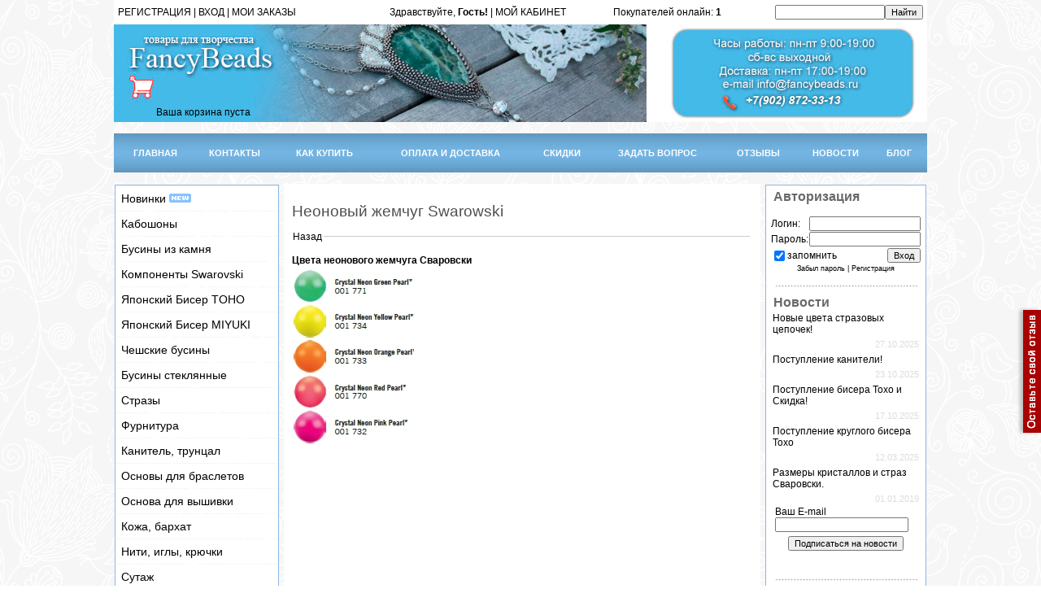

--- FILE ---
content_type: text/html; charset=UTF-8
request_url: https://fancybeads.ru/index/neonovyj_zhemchug_swarowski/0-9
body_size: 10599
content:
<html>
<head>
<meta http-equiv="content-type" content="text/html; charset=UTF-8">
<meta http-equiv="X-UA-Compatible" content="IE=edge" />
<title>Неоновый жемчуг Swarowski</title>

<link type="text/css" rel="stylesheet" href="/_st/my.css" />

	<link rel="stylesheet" href="/.s/src/base.min.css" />
	<link rel="stylesheet" href="/.s/src/layer1.min.css" />

	<script src="/.s/src/jquery-1.12.4.min.js"></script>
	
	<script src="/.s/src/uwnd.min.js"></script>
	<script src="//s744.ucoz.net/cgi/uutils.fcg?a=uSD&ca=2&ug=999&isp=1&r=0.0716857859656379"></script>
	<link rel="stylesheet" href="/.s/src/ulightbox/ulightbox.min.css" />
	<script src="/.s/src/ulightbox/ulightbox.min.js"></script>
	<script>
/* --- UCOZ-JS-DATA --- */
window.uCoz = {"module":"index","language":"ru","site":{"id":"0pro-mods","host":"pro-mods.ucoz.ru","domain":"fancybeads.ru"},"uLightboxType":1,"country":"US","ssid":"672761407755356501643","layerType":1,"sign":{"7253":"Начать слайд-шоу","7252":"Предыдущий","7254":"Изменить размер","10075":"Обязательны для выбора","5458":"Следующий","3125":"Закрыть","7251":"Запрошенный контент не может быть загружен. Пожалуйста, попробуйте позже.","210178":"Замечания","3238":"Опции","7287":"Перейти на страницу с фотографией.","5255":"Помощник"}};
/* --- UCOZ-JS-CODE --- */
function loginPopupForm(params = {}) { new _uWnd('LF', ' ', -250, -100, { closeonesc:1, resize:1 }, { url:'/index/40' + (params.urlParams ? '?'+params.urlParams : '') }) }
/* --- UCOZ-JS-END --- */
</script>

	<style>.UhideBlock{display:none; }</style>
	<script type="text/javascript">new Image().src = "//counter.yadro.ru/hit;noadsru?r"+escape(document.referrer)+(screen&&";s"+screen.width+"*"+screen.height+"*"+(screen.colorDepth||screen.pixelDepth))+";u"+escape(document.URL)+";"+Date.now();</script>

</head>

<body>
 <div class="buttons_user"><div> 
<a href="/load/kkk/1-1-0-2" target="_top"><span><img src="/img/banners/kasmp.png" border="0" alt="" /> </span></a> 
 </div></div>

<div id="contanier"><div id="contentBlock">
 <!--U1AHEADER1Z--><div ><table border="0" cellspacing="5" cellpadding="0" width="1000" height="30" bgcolor="#FFFFFF"><tr>
 <td width="25%"><a href="/index/3"><!--<s3089>-->РЕГИСТРАЦИЯ<!--</s>--></a> | <a href="javascript:;" rel="nofollow" onclick="loginPopupForm(); return false;"><!--<s3087>-->ВХОД<!--</s>--></a> | <a href="/shop/invoices"><!--<s3087>-->МОИ ЗАКАЗЫ<!--</s>--></a></td>
 

 <td align="right"><!--<s5200>-->Здравствуйте, <!--</s>--> <b>Гость!</b> | <a href="">МОЙ КАБИНЕТ</a></td><td align="right" ><div class="tOnline" id="onl1">Покупателей онлайн: <b>1</b></div> <div class="gOnline" id="onl2">Гостей: <b>1</b></div> <div class="uOnline" id="onl3">Пользователей: <b>0</b></div></td><td align="right" width="25%"><form action="/shop/search" style="margin: 0px;" method="post" onsubmit="this.sfSbm.disabled=true"><input type="text" class="queryField" size="20" maxlength="30" name="query"/><input type="hidden" value="14" name="a"/><input type="submit" value="Найти" name="sfSbm" class="searchSbmFl"/></form></td>
 
 </tr></table></div>

<div id="logoBlock" ><!-- <logo> --><table border="0" cellspacing="0" cellpadding="0" width="100%" height="120" style='background: url("/logs/log183.jpg");'><tr>
 <td width="200" valign="bottom" align="right"><table border="0" cellspacing="5" cellpadding="0" width="220" height="120"><tr><td valign="top"></tr></td><tr><td valign="bottom" height="50"><div id="shop-basket">

 <div class="empty">Ваша корзина пуста</div>


<style>
#shop-basket ul { margin:0; padding:0; text-align:left; list-style:none }
#shop-basket li { margin:0 0 5px 0; padding-left:35px }
#shop-basket .sb-name { margin-right:18px; }
#shop-basket .sb-cost { margin-right:18px; color: gray; }
#shop-basket .sb-func { float:right; cursor:pointer; width:16px; height:16px; margin:0;}
#shop-basket a.remove { background:url('/.s/img/sh/del.png') no-repeat 3px 0; }
#shop-basket a.remove:hover { background:url('/.s/img/sh/del.png') no-repeat 3px -16px; }
#shop-basket .empty { text-align:center; }
#shop-basket .total {font-weight: bold;}
#shop-basket .total, #shop-basket .disc { text-align:right; }
#shop-basket .disc-info { font-style: italic; }
</style>

<script language="Javascript"><!--
var lock_buttons = 0;

function clearBasket(){
 if(lock_buttons) return false; else lock_buttons = 1;
 var el = $('#shop-basket');
 if(el.length){ var g=document.createElement("div"); $(g).addClass('myWinGrid').attr("id",'shop-basket-fade').css({"left":"0","top":"0","position":"absolute","border":"#CCCCCC 1px solid","width":$(el).width()+'px',"height":$(el).height()+'px',"z-index":5}).hide().bind('mousedown',function(e){e.stopPropagation();e.preventDefault();_uWnd.globalmousedown();}).html('<div class="myWinLoad" style="margin:5px;"></div>'); $(el).append(g); $(g).show(); }
 _uPostForm('',{type:'POST',url:'/shop/basket',data:{'mode':'clear'}});
 ga_event('basket_clear');
 return false;
}

function removeBasket(id){
 if(lock_buttons) return false; else lock_buttons = 1;
 $('#basket-item-'+id+' .sb-func').removeClass('remove').addClass('myWinLoadS').attr('title','');
 _uPostForm('',{type:'POST',url:'/shop/basket',data:{'mode':'del', 'id':id}});
 return false;
}

function add2Basket(id,pref){
 if(lock_buttons) return false; else lock_buttons = 1;
 var opt = new Array();
 $('#b'+pref+'-'+id+'-basket').attr('disabled','disabled');
 $('#'+pref+'-'+id+'-basket').removeClass('done').removeClass('err').removeClass('add').addClass('wait').attr('title','');
 $('#'+pref+'-'+id+'-options-selectors').find('input:checked, select').each(function(){ opt.push(this.id.split('-')[3]+(parseInt(this.value) ? '-'+this.value :''));});
_uPostForm('',{type:'POST',url:'/shop/basket',data:{'mode':'add', 'id':id, 'pref':pref, 'opt':opt.join(':'), 'cnt':$('#q'+pref+'-'+id+'-basket').val()}});
 ga_event('basket_add');
 return false;
}

function buyNow(id,pref){
 if(lock_buttons) return false; else lock_buttons = 1;
 var opt = new Array();
 $('#b'+pref+'-'+id+'-buynow').attr('disabled','disabled');
 $('#'+pref+'-'+id+'-buynow').removeClass('done').removeClass('err').removeClass('now').addClass('wait').attr('title','');
 $('#'+pref+'-'+id+'-options-selectors').find('input:checked, select').each(function(){ opt.push(this.id.split('-')[3]+(parseInt(this.value) ? '-'+this.value :''));});
_uPostForm('',{type:'POST',url:'/shop/basket',data:{'mode':'add', 'id':id, 'pref':pref, 'opt':opt.join(':'), 'cnt':$('#q'+pref+'-'+id+'-basket').val(), 'now':1}});
 ga_event('basket_buynow')
 return false;
}
//--></script></div></tr></td></table></td>
 <td align="right" width="100%"></td><td align="right" valign="top" width="100%"></td>
 
 </tr></table><!-- </logo> --><!-- <block2> -->

<!-- </block2> --></div>
 <br>
 
 <div id="navBar">
 <table border="0" cellspacing="0" cellpadding="0" width="1000" style='background: url("/img/head_m4.png");'><tr>
 <td width="10" height="48" style='background: url("/img/head_m4.png");'valign="bottom"></td>
 <td><center><a href="https://www.fancybeads.ru/"><!--<s5176>-->ГЛАВНАЯ<!--</s>--></a></center></td>
 <td><img src="/img/head_m4.png" border="0" alt="" /></td>
 
 <td><center><a href="/index/0-2"><!--<s5176>-->КОНТАКТЫ<!--</s>--></a></center></td>
 <td><img src="/img/head_m4.png" border="0" alt="" /></td>
<td><center><a href="/index/kak_kupit/0-5"><!--<s5176>-->КАК КУПИТЬ<!--</s>--></a></center></td>
 <td><img src="/img/head_m4.png" border="0" alt="" /></td>
 <td><center><a href="/index/oplata_i_dostavka/0-4"><!--<s5176>-->ОПЛАТА И ДОСТАВКА<!--</s>--></a></center></td>
 <td><img src="/img/head_m4.png" border="0" alt="" /></td>
 
 <td><center><a href="/index/skidki/0-19"><!--<s5176>-->СКИДКИ<!--</s>--></a></center></td>
 <td><img src="/img/head_m4.png" border="0" alt="" /></td> 
 <td><center><a href="/index/0-3"><!--<s5176>-->ЗАДАТЬ ВОПРОС<!--</s>--></a></center></td>
 <td><img src="/img/head_m4.png" border="0" alt="" /></td>
 <td><center><a href="/load/kkk/1-1-0-2"><!--<s5176>-->ОТЗЫВЫ<!--</s>--></a></center></td>
 <td><img src="/img/head_m4.png" border="0" alt="" /></td>
 <td><center><a href="/news/"><!--<s5176>-->НОВОСТИ<!--</s>--></a></center></td>
 
 <td><img src="/img/head_m4.png" border="0" alt="" /></td>
 <td><center><a href="/blog/"><!--<s3089>-->БЛОГ<!--</s>--></a></center></td>
 
 
 
 <td width="10" height="48" style='background: url("/img/head_m4.png");'valign="bottom"></td>
 </tr></table></div> 
 
 <BR>
 
 
 
 
 
 <div style="clear:both;"></div>
 </div><!--/U1AHEADER1Z-->

 <!-- <middle> -->
 <table class="bigTable">
 <tr>
 <td class="subColumn">


 <!--U1CLEFTER1Z--><table border="0" cellpadding="0" cellspacing="0" style="border:1px solid #8BB6E4;margin-bottom:2px;" width="100%">
 <tr><td><center>
 <ul id="menu">
 <li><a href="/shop/all">Новинки <img src="https://fancybeads.ru/img/new.gif" border="0" alt="" /></a></li>
<li><a href="/shop/kaboshony">Кабошоны </a></li>
 <li><a href="/shop/businy-iz-naturalnogo-kamnja-i-stekla">Бусины из камня </a></li>
 <li><span>Компоненты Swarovski </a></span>
 <ul id="1">
 <li><a href="/shop/juvelirnye-kristally/artikul-1122-rivoli-rivoli-chaton-stone">Rivoli (Риволи) 1122 </a></a></li>
 <li><a href="/shop/juvelirnye-kristally/oval-rivoli-4122-ovalnye-rivoli-svarovski">Oval Rivoli (Риволи) 4122</a></li>
 <li><a href="/shop/juvelirnye-kristally/4120-xilion-oval">Oval (Овалы) 4120</a></li>
 <li><a href="/shop/juvelirnye-kristally/long-oval-swarovski-4161">Long Oval (Овалы) 4161</a></li>
 <li><a href="/shop/juvelirnye-kristally/artikul-4228-navette-navett">Navette (Наветты) 4228 </a></a></li>
 <li><a href="/shop/juvelirnye-kristally/artikul-4320-fancy-stone">Fancy Stone (Капли) 4320</a></li>
 <li><a href="/shop/juvelirnye-kristally/fancy-stone-swarovski-cushion-4568">Fancy Stone (Cushion) 4568</a></li>
 <li><a href="/shop/juvelirnye-kristally/swarovski-cushion-square-4470">Cushion Square 4470</a></li>
 <li><a href="/shop/zhemchug-svarovski-pearls-swarovski/round-pearl-swarovski-kruglyj-zhemchug-svarovski">Pearl (Круглый жемчуг) 5810</a></li>
 <li><a href="/shop/zhemchug-swarovski-ovalnyj-ris-5824">Овальный жемчуг Рис</a></li>
 <li><a href="/shop/businy-swarovski">Бусины Swarovski </a></li> 
 <li><a href="/shop/prishivnye-kristally">Пришивные кристаллы</a></li>
 <li><a href="/shop/podveski-swarovski">Подвески </a></li>
 <li><a href="/shop/juvelirnye-kristally/kasty-opravy">Касты (оправы)</a></li> 
 <li><a href="/shop/kristally-swarovski-v-capakh">Кристаллы в цапах </a></li> 
 
 </ul id="1">
 </li>
 <li><span>Японский Бисер TOHO </span>
 <ul>
 <li><a href="/shop/biser-toho-tokho/treasure">Treasure 11/0 </a> </li>
 <li><a href="/shop/biser-toho-tokho/kruglyj-15-0">Круглый 15/0 </a></li>
 <li><a href="/shop/biser-toho-tokho/kruglyj-11-0">Круглый 11/0 </a></li>
 <li><a href="/shop/biser-toho-tokho/kruglyj-biser-toho-8-0">Круглый 8/0</a></li>
 <li><a href="/shop/biser-toho-tokho/treugolnyj-biser-toho-tokho-11-0">Треугольный 11/0</a> </li>
 <li><a href="/shop/biser-toho-tokho/stekljarus">Стеклярус </a></li>
 <li><a href="/shop/biser-toho-tokho/kub">Кубики</a></li>
 <li><a href="/shop/biser-toho-tokho/miksy-tono">Миксы </a></li>
 <li><a href="/shop/biser-toho-tokho/magatama">Магатама</a></li>
 <li><a href="/shop/biser-toho-tokho/japonskij-biser-toho-demi-round">Demi Round </a></li>
 </ul>
 </li>
 <li><span>Японский Бисер MIYUKI</a></span>
 <ul>
 <li><a href="/shop/biser-miyuki-mijuki/kruglyj-biser-miyuki-15-0">Круглый 15/0 </a></a></li>
 <li><a href="/shop/biser-miyuki-mijuki/kruglyj-biser-miyuki-11-0-japonija">Круглый 11/0</a></li>
 </ul>
 </li> 
 <li><span>Чешские бусины </a></span>
 <ul>
 <li><a href="/shop/businy">Граненые бусины </a></li>
 <li><a href="/shop/cheshskie-businy-preciosa">Бусины Preciosa </a></a></li>
 <li><a href="/shop/cheshskie-businy-bricks-briksy"> Bricks</a></li>
 <li><a href="/shop/cheshskie-businy-rulla-rulla">Rulla </a></li>
 <li><a href="/shop/cheshskie-businy-pyramids-piramidki">Pyramids</a></li> 
 <li><a href="/shop/cheshskie-businy-crescent">Crescent </a></li>
 <li><a href="/shop/cheshskie-businy-daggers">Daggers </a></li>
 <li><a href="/shop/cheshskie-businy-gemduo">GemDuo </a></li> 
 </ul>
 </li>
 <li><span>Бусины стеклянные </a></span>
 <ul>
 <li><a href="/shop/businy-1/businy-granenye-rondeli"> Бусины граненые рондели </a></a></li>
 <li><a href="/shop/businy-1/businy-kubiki-na-nitjakh">Бусины кубики </a></li>
 <li><a href="/shop/businy-1/zhemchug-iskusstvennyj">Жемчуг искусственный </a></li>
 </ul>
 </li>
 <li><a href="/shop/strazy">Стразы </a></li>
 <li><a href="/shop/furnitura-dlja-ukrashenij">Фурнитура </a></a></li>
 <li><a href="/shop/kanitel-truncal">Канитель, трунцал </a></li>
 <li><a href="/shop/osnovy-dlja-brasleta">Основы для браслетов </a></a></li>
 <li><a href="/shop/osnova-dlja-vyshivki">Основа для вышивки </a></li>
 <li><a href="/shop/kozha">Кожа, бархат </a></li>
 <li><a href="/shop/niti-igly">Нити, иглы, крючки </a></li>
 <li><a href="/shop/sutazh">Сутаж </a></li>
 <li><a href="/shop/lenty">Ленты, шнуры, перья </a></li>
 
 <li><span>Пайетки, синель </span>
 <ul>
 <li><a href="/shop/pajetki-langlois-martin-francija">Французские, синель </a></li>
 <li><a href="/shop/italjanskie-pajetki-andrea-bilics-italija">Итальянские</a></li>
 </ul>
 </li> 
 <li><a href="/shop/kaboshony-lunasoft-lunasoft">Кабошоны прочие, камеи </a></li>
 <li><a href="/shop/prjazha">Пряжа, спицы, крючки </a></li>
</ul>
 
 
 
 
 
 
</center>
 
 
 
 </td></tr>


 
 
 


 

 
</td></tr>
<tr><td style="background:#ffffff;padding:5px;"><div><center><img src="/img/div.gif" border="0" alt="" /><br><br>
<div align="left"><b><span style="font-family: Arial; font-size: 12pt;"><font color="#696969">&nbsp;Отзывы</font></span></b></div><!-- #5 'Информер #4' --><table border="0" cellpadding="0" cellspacing="0" width="100%" class="cBlock1"><tr><td style="padding:3px;"> </div> <div class="cTop" style="text-align:left;"><span style="width:18px;"></span> <b>Ирина</b>  &nbsp; <span class="cDate" style="font-size:7pt;unicode-bidi:embed;">(05.06.2025 )</span>   </div> <div class="cMessage" style="text-align:left;clear:both;padding-top:2px;padding-bottom:2px;">Спасибо большое за заказ! Все согласно списку. Материалы качественные.</div> </td></tr></table><br /><table border="0" cellpadding="0" cellspacing="0" width="100%" class="cBlock2"><tr><td style="padding:3px;"> </div> <div class="cTop" style="text-align:left;"><span style="width:18px;"></span> <b>Ольга</b>  &nbsp; <span class="cDate" style="font-size:7pt;unicode-bidi:embed;">(16.11.2024 )</span>   </div> <div class="cMessage" style="text-align:left;clear:both;padding-top:2px;padding-bottom:2px;">Евгения, большое спасибо! Камни чудесные! <br /> Когда у вас планирует</div> </td></tr></table><br /><table border="0" cellpadding="0" cellspacing="0" width="100%" class="cBlock1"><tr><td style="padding:3px;"> </div> <div class="cTop" style="text-align:left;"><span style="width:18px;"></span> <b>Наталия</b>  &nbsp; <span class="cDate" style="font-size:7pt;unicode-bidi:embed;">(25.06.2024 )</span>   </div> <div class="cMessage" style="text-align:left;clear:both;padding-top:2px;padding-bottom:2px;">Большое спасибо! Заказывала второй раз бисер и замшу. Качество замши о</div> </td></tr></table><br /><table border="0" cellpadding="0" cellspacing="0" width="100%" class="cBlock2"><tr><td style="padding:3px;"> </div> <div class="cTop" style="text-align:left;"><span style="width:18px;"></span> <b>Алла</b>  &nbsp; <span class="cDate" style="font-size:7pt;unicode-bidi:embed;">(10.04.2024 )</span>   </div> <div class="cMessage" style="text-align:left;clear:both;padding-top:2px;padding-bottom:2px;">Уже не первый раз совершаю покупки в этом прекрасном магазине. Именно </div> </td></tr></table><br /><div align="left"><font face="Arial" size="1"><a href="/load/kkk/1-1-0-2">Читать все отзывы</a></font></div>
 <!-- </bc> --></div></td></tr>

</table>
<!-- Put this script tag to the <head> of your page -->
<script type="text/javascript" src="https://vk.com/js/api/openapi.js?168"></script>

<!-- Put this div tag to the place, where the Group block will be -->
<div id="vk_groups"></div>
<script type="text/javascript">
 VK.Widgets.Group("vk_groups", {mode: 3, no_cover: 1, width: 200, height: 400, color1: "FFFFFF", color2: "000000", color3: "5181B8"}, 179321480);
</script>
<br>
<a href="https://t.me/fancybeads_ru"><img src="https://fancybeads.ru/telegr/2.jpg" border="0" alt="" /></a><!--/U1CLEFTER1Z-->
 </td><td>&nbsp;</td>
 <td class="centerColumn">
 <div id="textBlock">
 <h1>Неоновый жемчуг Swarowski</h1>
 <!-- <body> --><div class="page-content-wrapper"><table style="border-collapse:collapse;width:100%;"><tbody><tr><td><a href="/index/cveta_round_pearl_swarovski_kristalnyj_zhemchug_svarovski/0-8"> Назад</a><br></td><td width="100%"><hr></td><td align="right"><br></td></tr></tbody></table> <br> <b>Цвета неонового жемчуга Сваровски</b><br> <img src="/img/karta-cvetov/Pearl_neon.jpg" title="Неоновый жемчуг Swarovski" alt="Неоновый жемчуг Swarovski" border="0"></div><!-- </body> -->
 </div>
 </td>
 <td>&nbsp;</td>
 <td class="subColumn">
<!--U1DRIGHTER1Z--><table border="0" cellpadding="0" cellspacing="0" style="border:1px solid #8BB6E4;margin-bottom:2px;" width="100%">
 <tr><td style="background:#ffffff;padding:5px;" valgin='top'><div><center>
		<script>
		sendFrm549662 = function( form, data = {} ) {
			var o   = $('#frmLg549662')[0];
			var pos = _uGetOffset(o);
			var o2  = $('#blk549662')[0];
			document.body.insertBefore(o2, document.body.firstChild);
			$(o2).css({top:(pos['top'])+'px',left:(pos['left'])+'px',width:o.offsetWidth+'px',height:o.offsetHeight+'px',display:''}).html('<div align="left" style="padding:5px;"><div class="myWinLoad"></div></div>');
			_uPostForm(form, { type:'POST', url:'/index/sub/', data, error:function() {
				$('#blk549662').html('<div align="left" style="padding:10px;"><div class="myWinLoadSF" title="Невозможно выполнить запрос, попробуйте позже"></div></div>');
				_uWnd.alert('<div class="myWinError">Невозможно выполнить запрос, попробуйте позже</div>', '', {w:250, h:90, tm:3000, pad:'15px'} );
				setTimeout("$('#blk549662').css('display', 'none');", '1500');
			}});
			return false
		}
		
		</script>

		<div id="blk549662" style="border:1px solid #CCCCCC;position:absolute;z-index:82;background:url('/.s/img/fr/g.gif');display:none;"></div>

		<form id="frmLg549662" class="login-form local-auth" action="/index/sub/" method="post" onsubmit="return sendFrm549662(this)" data-submitter="sendFrm549662">
			<div align="left"><b><span style="font-family: Arial; font-size: 12pt;"><font color="#696969">&nbsp;Авторизация</font></span></b></div><br>

<table border="0" cellspacing="1" cellpadding="0" width="100%">

<tr><td width="20%" nowrap="nowrap">Логин:</td><td><input class="loginField" type="text" name="user" value="" size="20" style="width:100%;" maxlength="50"/></td></tr>
<tr><td>Пароль:</td><td><input class="loginField" type="password" name="password" size="20" style="width:100%" maxlength="15"/></td></tr>
</table>
<table border="0" cellspacing="1" cellpadding="0" width="100%">
<tr><td nowrap><input id="remsitePage9" type="checkbox" name="rem" value="1" checked="checked"/><label for="remsitePage9">запомнить</label> </td><td align="right" valign="top"><input class="loginButton" name="sbm" type="submit" value="Вход"/></td></tr>
<tr><td colspan="2"><div style="font-size:7pt;text-align:center;"><a href="javascript:;" rel="nofollow" onclick="new _uWnd('Prm','Напоминание пароля',300,130,{ closeonesc:1 },{url:'/index/5'});return false;">Забыл пароль</a> | <a href="/index/3">Регистрация</a></div></td></tr>
</table><br>
<img src="/img/div.gif" border="0" alt="" /><br>

			<input type="hidden" name="a"    value="2" />
			<input type="hidden" name="ajax" value="1" />
			<input type="hidden" name="rnd"  value="662" />
			
			
		</form></center></div></td></tr>
<tr><td align="left" style="background:#ffffff;padding:5px;"><div align="left"><b><span style="font-family: Arial; font-size: 12pt;"><font color="#696969">&nbsp;Новости</font></span></b></div>
<table class="infTable" border="0" cellpadding="2" cellspacing="1" width="100%"><tbody><tr><td colspan="2" style="font:7pt" width="50%" class="infTitle"> <a href="https://fancybeads.ru/news/novye_cveta_strazovykh_cepochek_skidka/2025-10-27-210">Новые цвета стразовых цепочек!</a> </td></tr><tr align="right"><td class="infTitle" colspan="2"><span title="Comments"></span><font color="#dcdcdc"><span style="font-size: 8pt;">27.10.2025</span></font></td></tr></tbody></table><table class="infTable" border="0" cellpadding="2" cellspacing="1" width="100%"><tbody><tr><td colspan="2" style="font:7pt" width="50%" class="infTitle"> <a href="https://fancybeads.ru/news/postuplenie_kaniteli_skidka_15_na_vsjo/2025-10-23-209">Поступление канители!</a> </td></tr><tr align="right"><td class="infTitle" colspan="2"><span title="Comments"></span><font color="#dcdcdc"><span style="font-size: 8pt;">23.10.2025</span></font></td></tr></tbody></table><table class="infTable" border="0" cellpadding="2" cellspacing="1" width="100%"><tbody><tr><td colspan="2" style="font:7pt" width="50%" class="infTitle"> <a href="https://fancybeads.ru/news/postuplenie_bisera_tokho_i_skidka/2025-10-17-207">Поступление бисера Тохо и Скидка!</a> </td></tr><tr align="right"><td class="infTitle" colspan="2"><span title="Comments"></span><font color="#dcdcdc"><span style="font-size: 8pt;">17.10.2025</span></font></td></tr></tbody></table><table class="infTable" border="0" cellpadding="2" cellspacing="1" width="100%"><tbody><tr><td colspan="2" style="font:7pt" width="50%" class="infTitle"> <a href="https://fancybeads.ru/news/postuplenie_kruglogo_bisera_tokho/2025-03-12-205">Поступление круглого бисера Тохо</a> </td></tr><tr align="right"><td class="infTitle" colspan="2"><span title="Comments"></span><font color="#dcdcdc"><span style="font-size: 8pt;">12.03.2025</span></font></td></tr></tbody></table>
 
 
 
 <table class="infTable" border="0" cellpadding="2" cellspacing="1" width="100%"><tbody><tr><td colspan="2" style="font:7pt" width="50%"><a href="/index/razmery_kristallov_swarovski/0-11">Размеры кристаллов и страз Сваровски.</a> </td></tr><tr align="right"><td class="infTitle" colspan="2"><span title="Comments"></span><font color="#dcdcdc"><span style="font-size: 8pt;">01.01.2019</span></font><br>
				<script>
					function _uploadCheck() {
						var w=_uWnd.all[this.upload_wnd];
						if (!w || w.state.destroyed) return;
						w._myuploadTimer=setTimeout("_uploadProgress('"+this.upload_id+"',"+this.upload_wnd+")",3000);
					}
					function _uploadProgress(upId,widx) {
						if (_uWnd.all[widx]) _uWnd.all[widx]._myuploadTimer=null;
						var o={upload_wnd:widx,upload_id:upId,dataType:'json',type:'GET',timeout:5000,cache:1,success:_uploadTick,error: function(a, b, c) { console.log('Test!', a, '-', b, '-', c); }};
						try {
							_uAjaxRequest("/.uploadstatus?upsession="+upId,o);
						} catch(e) {
							_uploadCheck.call(o,null,'error');
						}
					}
					function _uploadTick(data,st) {
						var w=_uWnd.all[this.upload_wnd];
						if (!w || w.state.destroyed) return;
						if (data.state=='error') {
							if (data.status==413) _uWnd.alert('Суммарный размер файлов превышает допустимое значение 15 МБ','',{w:230,h:80,tm:3000});
							else _uWnd.alert('Ошибка соединения, попробуйте позже ('+data.status+')','',{w:230,h:80,tm:3000});
							w.close();
							sblmb2=0;
							return;
						} else if (data.state=='starting' && w._myuploadStarted) {
							_uWnd.alert('Ошибка соединения, попробуйте позже','',{w:230,h:80,tm:3000});
							w.close();
							return;
						} else if (data.state=='uploading' || data.state=='done') {
							var cents;
							if (data.state=='done' || data.size==0) {
								w.footer('');
							} else {
								cents=Math.floor(data.received/data.size*1000)/10;
								w.footer('<div style="border:1px solid;position:relative"><div class="myWinTD2" style="width:'+Math.floor(cents)+'%;height:20px"></div><div style="text-align:center;position:absolute;left:0;top:0;width:100%;height:20px;font-size:14px">'+cents+'% ('+Math.floor(data.received/1024)+' Kb)</div></div>');
							}
							w._myuploadStarted=1;
							if (data.state=='done') {
								sblmb2=0;
								return;
							}
						}
						_uploadCheck.call(this);
					}
					var sblmb2=0;

					function funyYGFS( form, token = {} ) {
						var act='/mail/', upref='mfu11VIlg1', uploadId, wnd;
						try { var tr=checksubmit(); if (!tr){return false;} } catch(e) {}
						if (sblmb2==1) { return false; }
						sblmb2=1;
						window._uploadIdx = window._uploadIdx ? window._uploadIdx+1 : 1;
						uploadId = 'up' + window._uploadIdx + '_' + upref;

						form.action=act+'?upsession='+uploadId;

						wnd = new _uWnd(
							'sendMFe2',
							'Отправка сообщения',
							-350,
							-100,
							{
								footerh:25,
								footerc:' ',
								modal:1,
								closeonesc:1,
								resize:0,
								hidefooter:0,
								contentsizeprio:0,
								onbeforeclose:function(){},
								onclose:function(wnd) {
									if (wnd._myuploadTimer) clearTimeout(wnd._myuploadTimer);
									wnd._myuploadTimer=null;
								}
							},
							{ form, data:token }
						);

						wnd._myuploadStarted=0;
						_uploadCheck.call({upload_wnd:wnd.idx,upload_id:uploadId});

						return false
					}

					jQuery(function($) {
						if ($("input[id=policy]").length) {
							$('body').on("submit","form[name=mform]", function() {
								if (!$('input[id=policy]:checked').length) {
									$("input[id=policy]").next().css({"cssText":"color: red !important","text-decoration":"underline"});
									return false;
								} else {
									$("input[id=policy]").next().removeAttr('style');
								}
							});

							$('body').on("change","#policy", function() {
								$("input[id=policy]").next().removeAttr('style');
							});
						}
					});
				</script>
			<form method="post" name="mform" id="mffyYGFS" class="mform-2" enctype="multipart/form-data" onsubmit="return funyYGFS(this)" data-submitter="funyYGFS">
				<input type="hidden" name="jkd498" value="1">
				<input type="hidden" name="jkd428" value="1">
				<table border="0" width="100%" id="table1" cellspacing="1" cellpadding="2">
<tr><td>Ваш E-mail<br><input type="text" name="f1" size="30" style="width:95%;" maxlength="70"></td></tr>
<tr><td colspan="2" align="center"><input type="submit" value="Подписаться на новости"></td></tr>
</table>
				<input type="hidden" name="id" value="2" />
				<input type="hidden" name="a" value="1" />
				<input type="hidden" name="o" value="1" />
			</form></td></tr></tbody></table> 

<script type="text/javascript" src="//fancybeads.ru/rtr/5"></script><br><br>
 <center><img src="/img/div.gif" border="0" alt="" /> </center>

 <table border="0" cellpadding="1" cellspacing="1" style="width:180px;">
 <tbody>
 <tr>
 <td><img src="/img/banners/45.jpg" /><span style="line-height: 20.7999992370605px;">&nbsp;</span></td>
 <td><span style="line-height: 20.7999992370605px;">Удобные способы оплаты</span></td>
 </tr>


 <tr>
 <td><img src="/img/banners/40.jpg" /></td>
 <td><span style="line-height: 20.7999992370605px;">Надежная упаковка</span></td>
 </tr>
 <tr>
 <td><img src="/img/banners/42.jpg" /></td>
 <td><span style="line-height: 20.7999992370605px;">Бесплатная доставка от 3500 руб.</span></td>
 </tr>
 <tr>
 <td><img src="/img/banners/sale2.jpg" /></td>
 <td><span style="line-height: 20.7999992370605px;">Скидки от суммы заказа</span></td>
 </tr>
 </tbody>
</table>
</td></tr>
<tr><td style="background:#ffffff;padding:5px;"><div><center><img src="/img/div.gif" border="0" alt="" /><br><script type="text/javascript" src="//fancybeads.ru/rtr/1-3"></script><br><img src="/img/div.gif" border="0" alt="" />
<a href="/index/cveta_kristallov_swarovski/0-7"> <img src="/img/karta.jpg" border="0" title="Карта цветов кристаллов, страз, жемчуга Swarovski" alt="Карта цветов кристаллов, страз, жемчуга Swarovski" /></a><br><br>
<script type="text/javascript" src="//fancybeads.ru/rtr/6"></script>
 <!-- </bc> --></div></td></tr>

</table>
<table border="0" cellpadding="0" cellspacing="0" style="border:1px solid #8BB6E4;margin-bottom:2px;" width="100%">

 <tr><td style="background:#ffffff;padding:5px;" valgin='top'><div><!-- <bc> --><div align="left"><b><span style="font-family: Arial; font-size: 12pt;"><font color="#696969">&nbsp;Новое в блоге</font></span></b></div><!-- </bc> --></div></td></tr>
 <tr><td style="background:#ffffff;padding:5px;"><div><!-- <bc> --><center><table class="infTable" border="0" cellpadding="2" cellspacing="1" width="100%"><tbody><tr><td colspan="2" style="font:7pt" width="50%" class="infTitle"> <a href="https://fancybeads.ru/blog/komplekt_brasletov_iz_bisera_i_busin/2022-12-15-108">Комплект браслетов из бисера и бусин</a><br><a href="https://fancybeads.ru/blog/komplekt_brasletov_iz_bisera_i_busin/2022-12-15-108"><img src="/_bl/1/s61986229.jpg" width="180" height="180" border="0" alt="" /></a> </td></tr><tr align="right"><td class="infTitle" colspan="2"><span title="Comments"></span><font color="#dcdcdc"><span style="font-size: 8pt;"> 15.12.2022</span></font></td></tr></tbody></table><table class="infTable" border="0" cellpadding="2" cellspacing="1" width="100%"><tbody><tr><td colspan="2" style="font:7pt" width="50%" class="infTitle"> <a href="https://fancybeads.ru/blog/braslety_iz_zhemchuga_svarovski/2022-12-13-106">Браслеты из жемчуга Сваровски</a><br><a href="https://fancybeads.ru/blog/braslety_iz_zhemchuga_svarovski/2022-12-13-106"><img src="/_bl/1/s71597299.jpg" width="180" height="180" border="0" alt="" /></a> </td></tr><tr align="right"><td class="infTitle" colspan="2"><span title="Comments"></span><font color="#dcdcdc"><span style="font-size: 8pt;"> 13.12.2022</span></font></td></tr></tbody></table><table class="infTable" border="0" cellpadding="2" cellspacing="1" width="100%"><tbody><tr><td colspan="2" style="font:7pt" width="50%" class="infTitle"> <a href="https://fancybeads.ru/blog/brosh_pancyr/2021-01-28-105">Брошь панцирь</a><br><a href="https://fancybeads.ru/blog/brosh_pancyr/2021-01-28-105"><img src="/_bl/1/s90859784.jpg" width="180" height="180" border="0" alt="" /></a> </td></tr><tr align="right"><td class="infTitle" colspan="2"><span title="Comments"></span><font color="#dcdcdc"><span style="font-size: 8pt;"> 28.01.2021</span></font></td></tr></tbody></table></center><!-- </bc> --></div></td></tr>
 </table>

<table border="0" cellpadding="0" cellspacing="0" style="border:1px solid #8BB6E4;margin-bottom:2px;" width="100%">

 <tr><td style="background:#ffffff;padding:5px;" valgin='top'><div><!-- <bc> --><center>Мы принимаем</center><!-- </bc> --></div></td></tr>
 <tr><td style="background:#ffffff;padding:5px;"><div><!-- <bc> --><center><img src="/img/yandex.png" border="0" alt="Яндекс Деньги" title="Яндекс Деньги" /><img src="/img/webmoney.png" border="0" alt="ВебМани" title="ВебМани" /><br><img src="/img/sberbank.png" border="0" alt="Сбербанк" title="Сбербанк" /></center><!-- </bc> --></div></td></tr>
 </table>
 <table border="0" cellpadding="0" cellspacing="0" style="border:1px solid #8BB6E4;margin-bottom:2px;" width="100%">

 <tr><td style="background:#ffffff;padding:5px;" valgin='top'><div><!-- <bc> --><center>Отправляем</center><!-- </bc> --></div></td></tr>
 <tr><td style="background:#ffffff;padding:5px;"><div><!-- <bc> --><center><img src="/_si/0/96096991.gif" border="0" /> <img src="/_si/0/23568549.jpg" border="0" /><br></center><!-- </bc> --></div></td></tr>
 </table><!--/U1DRIGHTER1Z-->
 </td>

 </tr>
 </table>
<!-- </middle> -->
<!--U1BFOOTER1Z--><br><table border="0" cellspacing="0" cellpadding="0" width="1000" style="background:#8ab6e4;padding:0px;"><tr>
 <td width="6" height="61" valign="bottom"></td>
 <td><br><center><table border="0" cellpadding="0" cellspacing="0" width="100%">
<tr valign="top"><td align="left">fancybeads.ru интернет-магазин товаров для рукоделия. 2013-2024г.</td>
 <td align="right">
 

 <script type="text/javascript">
$(document).ready(function() {
$("#menu ul").hide();
$("#menu li span").click(function() {
 $("#menu ul:visible").slideUp("normal");
 if (($(this).next().is("ul")) && (!$(this).next().is(":visible"))) {
 $(this).next().slideDown("normal");
 }
});
});
</script>
 
 
 
<!-- Top100 (Kraken) Widget -->
<span id="top100_widget"></span>
<!-- END Top100 (Kraken) Widget -->

<!-- Top100 (Kraken) Counter -->
<script>
 (function (w, d, c) {
 (w[c] = w[c] || []).push(function() {
 var options = {
 project: 6483940,
 element: 'top100_widget',
 };
 try {
 w.top100Counter = new top100(options);
 } catch(e) { }
 });
 var n = d.getElementsByTagName("script")[0],
 s = d.createElement("script"),
 f = function () { n.parentNode.insertBefore(s, n); };
 s.type = "text/javascript";
 s.async = true;
 s.src =
 (d.location.protocol == "https:" ? "https:" : "http:") +
 "//st.top100.ru/top100/top100.js";

 if (w.opera == "[object Opera]") {
 d.addEventListener("DOMContentLoaded", f, false);
} else { f(); }
})(window, document, "_top100q");
</script>
<noscript>
 <img src="//counter.rambler.ru/top100.cnt?pid=6483940" alt="Топ-100" />
</noscript>
<!-- END Top100 (Kraken) Counter -->
 
 
 
 <!--LiveInternet counter--><script type="text/javascript">
document.write("<a href='//www.liveinternet.ru/click' "+
"target=_blank><img src='//counter.yadro.ru/hit?t39.6;r"+
escape(document.referrer)+((typeof(screen)=="undefined")?"":
";s"+screen.width+"*"+screen.height+"*"+(screen.colorDepth?
screen.colorDepth:screen.pixelDepth))+";u"+escape(document.URL)+
";h"+escape(document.title.substring(0,150))+";"+Math.random()+
"' alt='' title='LiveInternet' "+
"border='0' width='31' height='31'><\/a>")
</script><!--/LiveInternet-->
 
 
 
 
 

 
<!-- begin of Top100 code -->

</td></tr>
 </table> </center></td> 
 
 
 
 <td width="6" height="61" valign="bottom"></td>
 </tr></table><br>



<meta name="yandex-verification" content="01ffac3cb7e7e319" /><!--/U1BFOOTER1Z-->
</div></div>
</body>

</html>

<!-- 0.09097 (s744) -->

--- FILE ---
content_type: text/javascript; charset=UTF-8
request_url: https://fancybeads.ru/rtr/6
body_size: 173
content:
document.write('<a href="https://fancybeads.ru/rtr/6-29-1"><img alt="" border="0" src="/img/banners/slaide/prjazha-20.jpg" width="180" height="203"></a>');